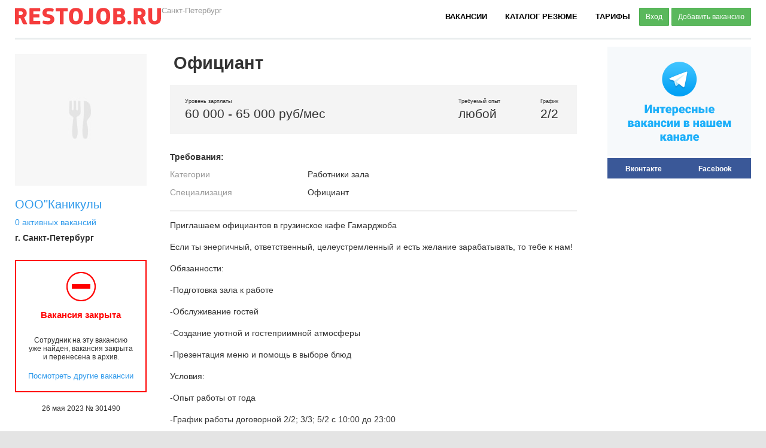

--- FILE ---
content_type: text/html; charset=utf-8
request_url: https://spb.restojob.ru/employer/vacancy/vacancy-view/301490/
body_size: 9870
content:
<!DOCTYPE html>
<html prefix="og: http://ogp.me/ns#">
<head>
    <meta charset="utf-8">
    <meta name="viewport"  content="width=device-width,initial-scale=1">
    <meta name="apple-itunes-app" content="app-id=1458707980, affiliate-data=myAffiliateData, app-argument=https://apps.apple.com/ru/app/restojob/id1458707980">
    <meta http-equiv="X-UA-Compatible" content="IE=9" />
    <meta name="verify-reformal" content="5c9886924588e138cc182907" />
    <meta name='yandex-verification' content='544ab0997aa7a455' />
    <meta name='yandex-verification' content='430626f8213d7bfd' />
    <meta name='yandex-verification' content='40deb2046ccb3d70' />
    <meta name='yandex-verification' content='5fee5c1ccc9dc70e' />
    <meta name='yandex-verification' content='51f3051ddb173167' />
    <meta name="keywords" content="Работа в кафе, работа в ресторане, работа в баре, работа барменов, поиск бармена, поиск официанта, поиск повара, поиск хостес, вакансии работа в кафе, вакансии бармен, вакансии официант, вакансии повар, вакансии администратор кафе, вакансии управляющий кафе, вакансии щеф-повар, вакансии повар, вакансии пекарь, вакансии сомелье, работа сомелье, работа поваром, объявления о работе поваром, найти бармена, найти официанта, найти повара, найти сомелье, найти администратора зала, найти управляющего">
    <meta name="description" content="Приглашаем официантов в грузинское кафе ГамарджобаЕсли ты энергичный, ответственный, целеустремленный и есть желание зарабатывать, то тебе к нам!Обязанности:-Подготовка зала к работе-Обслуживание гостей-Создание уютной и гостеприимной атмосферы-Презентация меню и помощь в выборе блюдУсловия:-Опыт работы от года-График работы договорной 2/2; 3/3; 5/2 с 10:00 до 23:00ЗП от 70000 в месяц (ставкка+%от личной выручки+ личные чвевые)Мы ценим и заботимся о нашей команде и предоставляем 3-х раховое бесплатное питание, чай, кофе. Корпоративные скидки на продукцию ресторана, ежемесячные бонусы лучшим продажникам">
    <script type="text/javascript" src="//vk.ru/js/api/share.js?86" charset="windows-1251"></script>
    <script type="text/javascript" src="//vk.ru/js/api/openapi.js?101"></script>
    <script>window.SESSION_COOKIE_DOMAIN=".restojob.ru";</script>
    

    
<link rel="canonical" href="https://spb.restojob.ru/employer/vacancy/vacancy-view/301490/" />
<link rel="alternate"
      media="only screen and (max-width: 640px)"
      href="https://m.restojob.ru/employer/vacancy/vacancy-view/301490/" />

    <meta property="og:type"        content="vacancy" />
    <meta property="og:url"         content="https://spb.restojob.ru/employer/vacancy/vacancy-view/301490/" />
    <meta property="og:title"       content="Вакансия официант Санкт-Петербург, работа в ООО&quot;Каникулы" />
    <meta property="og:description" content="Приглашаем официантов в грузинское кафе ГамарджобаЕсли ты энергичный, ответственный, целеустремленный и есть желание зарабатывать, то тебе к нам!Обязанности:-Подготовка зала к работе-Обслуживание гостей-Создание уютной и гостеприимной атмосферы-Презентация меню и помощь в выборе блюдУсловия:-Опыт работы от года-График работы договорной 2/2; 3/3; 5/2 с 10:00 до 23:00ЗП от 70000 в месяц (ставкка+%от личной выручки+ личные чвевые)Мы ценим и заботимся о нашей команде и предоставляем 3-х раховое бесплатное питание, чай, кофе. Корпоративные скидки на продукцию ресторана, ежемесячные бонусы лучшим продажникам" />
    <meta property="og:image"       content="https://d.restojob.ru/image/301490" />

    <meta name="twitter:card" content="summary_large_image">
    <meta property="twitter:title" content="Вакансия официант Санкт-Петербург, работа в ООО&quot;Каникулы" />
    <meta name="twitter:image" content="https://d.restojob.ru/image/533/x/2/301490"/>
    <meta name="twitter:description" content="Приглашаем официантов в грузинское кафе ГамарджобаЕсли ты энергичный, ответственный, целеустремленный и есть желание зарабатывать, то тебе к нам!Обязанности:-Подготовка зала к работе-Обслуживание гостей-Создание уютной и гостеприимной атмосферы-Презентация меню и помощь в выборе блюдУсловия:-Опыт работы от года-График работы договорной 2/2; 3/3; 5/2 с 10:00 до 23:00ЗП от 70000 в месяц (ставкка+%от личной выручки+ личные чвевые)Мы ценим и заботимся о нашей команде и предоставляем 3-х раховое бесплатное питание, чай, кофе. Корпоративные скидки на продукцию ресторана, ежемесячные бонусы лучшим продажникам"/>

    <meta name="vk:image" content="https://d.restojob.ru/image/800/x/1/301490/png"/>
    <meta name="vk:title" content="Вакансия официант Санкт-Петербург, работа в ООО&quot;Каникулы"/>
    <meta name="vk:description" content="Приглашаем официантов в грузинское кафе ГамарджобаЕсли ты энергичный, ответственный, целеустремленный и есть желание зарабатывать, то тебе к нам!Обязанности:-Подготовка зала к работе-Обслуживание гостей-Создание уютной и гостеприимной атмосферы-Презентация меню и помощь в выборе блюдУсловия:-Опыт работы от года-График работы договорной 2/2; 3/3; 5/2 с 10:00 до 23:00ЗП от 70000 в месяц (ставкка+%от личной выручки+ личные чвевые)Мы ценим и заботимся о нашей команде и предоставляем 3-х раховое бесплатное питание, чай, кофе. Корпоративные скидки на продукцию ресторана, ежемесячные бонусы лучшим продажникам"/>

    
    

    <title>официант в кафе, работа в ООО&quot;Каникулы</title>
    <!--[if lt IE 9]><script src="/static/js/libs/html5.js"></script><![endif]-->
    <link rel="icon" href="/static/favicon.svg" type="image/x-icon">
    
        <script src="https://api-maps.yandex.ru/2.0/?load=package.full&lang=ru-RU&apikey=f29f6dec-0496-4c58-ba69-decce83bb47c" type="text/javascript"></script>
    

    
    <script type="text/javascript" src="/static/CACHE/js/6911a92129c6.js"></script>

        <script type="text/javascript" charset="utf-8" src="/static/js/swfobject/jquery.swfobject.min.js"></script>
        <script>
            var urls ={
                autocomplete:{
                    cities: "/kladr/ajax/cities/"
                }
            };
            $(function(){
                $('.flash-banner').each(function(i){
                    $(this).flash( $(this).data());
                });
            })
        </script>


    <link rel="stylesheet" href="/static/CACHE/css/f2ab5f6fd25e.css" type="text/css" /><link rel="stylesheet" href="/static/CACHE/css/b1389b01a766.css" type="text/css" media="all" /><link rel="stylesheet" href="/static/CACHE/css/6133f249bc37.css" type="text/css" media="screen" /><link rel="stylesheet" href="/static/CACHE/css/7626508aed18.css" type="text/css" /><link rel="stylesheet" href="/static/CACHE/css/8dce35bceaeb.css" type="text/css" media="print" />
    <!--[if lt IE 9]><link rel="stylesheet" href="/static/css/ie.css" media="all"><![endif]-->
    <!--[if IE 9]><link rel="stylesheet" href="/static/css/ie9.css" type="text/css" /><![endif]-->
    <script src='https://www.google.com/recaptcha/api.js'></script>

    <link rel="apple-touch-icon-precomposed" sizes="180x180" href="/static/apple-touch-icon-180x180.png" />
    <link rel="apple-touch-icon" href="/static/apple-touch-icon.png" />
    <link rel="apple-touch-icon" sizes="57x57" href="/static/apple-touch-icon-57x57.png" />
    <link rel="apple-touch-icon" sizes="72x72" href="/static/apple-touch-icon-72x72.png" />
    <link rel="apple-touch-icon" sizes="76x76" href="/static/apple-touch-icon-76x76.png" />
    <link rel="apple-touch-icon" sizes="114x114" href="/static/apple-touch-icon-114x114.png" />
    <link rel="apple-touch-icon" sizes="120x120" href="/static/apple-touch-icon-120x120.png" />
    <link rel="apple-touch-icon" sizes="144x144" href="/static/apple-touch-icon-144x144.png" />
    <link rel="apple-touch-icon" sizes="152x152" href="/static/apple-touch-icon-152x152.png" />
    <link rel="apple-touch-icon" sizes="180x180" href="/static/apple-touch-icon-180x180.png" />

</head>


<body id="main" class="" >
    <div class="wrapper2">
        
        <div class="wrapper main-cv worker-vacancy">
            
            <nav class="b-nav">
               <a href="/" class="b-nav--logo logo">RJ</a>
               <div class="b-nav__change_city_place change_city_place"><select id="id_change_city_field" name="change_city_field">
<option value=".86">Москва</option>
<option value="spb.109" selected="selected">Санкт-Петербург</option>
<option value="sochi.135">Сочи</option>
<option value="eburg.57">Екатеринбург</option>
<option value="kazan.64">Казань</option>
<option value="omsk.93">Омск</option>
<option value="rostov.106">Ростов-на-Дону</option>
</select></div>
                <ul class="b-nav__menu">
                    <li class="b-nav__menu--item"><a class="b-nav__menu--item-link" href="/worker/search/vacancy/">Вакансии</a></li>
                    <li class="b-nav__menu--item"><a class="b-nav__menu--item-link" href="/employer/search_resume/">Каталог резюме</a></li>

                    <!--li class="b-nav__menu--item"><a class="b-nav__menu--item-link" href="/seminar/">Образование</a></li-->
                    <li class="b-nav__menu--item"><a class="b-nav__menu--item-link" target="_blank" href="https://restojob.ru/prices.pdf">Тарифы</a></li>
                    
                    <li class="b-nav__menu--item b-nav__menu--item-low-margin">
                        <a href="javascript:;" class="btn btn-sm btn-success btn-reg-form">Вход</a>
                        <a href="/add-vacancy/" class="btn btn-sm btn-success">Добавить вакансию</a>
                    </li>
                    
                </ul>
            </nav>
            
            
            
                
                <hr style="border:0px;border-top:3px solid #E9EDEE; padding: 0px; margin: 0px; display:block;">
                
            
            
            
            
            

            
            <div class="">
            

            
            <div class="content-wrap clear" >
                <aside>
                    
    
<div class="banner-placeholder">
    <a href="https://t.me/restojobru_spb" target="_blank"><img src='/media/banner/files1/tteel.svg'></a>
</div>



<!-- VK Widget -->
<div id="social_container">
    <div class="head">
        <label for="vk_groups">Вконтакте</label>
        <label for="fb-root">Facebook</label>
    </div>

    <div class="body">
        <div id="vk_groups" style="padding-bottom:50px;"></div>
        <div id="fb-root">
            <div class="fb-like-box"
                 data-href="https://www.facebook.com/restojob"
                 data-width="240" data-height="370" data-colorscheme="light"
                 data-show-faces="true" data-header="false" data-stream="false"
                 data-show-border="false">
            </div>
        </div>
    </div>
</div>

<script type="text/javascript">
    VK.Widgets.Group("vk_groups", {mode: 0, width: "240", height: "320", color1: 'FFFFFF', color2: '2B587A', color3: '5B7FA6'}, 42319652);

    //FB
    (function(d, s, id) {
      var js, fjs = d.getElementsByTagName(s)[0];
      if (d.getElementById(id)) return;
      js = d.createElement(s); js.id = id;
      js.src = "//connect.facebook.net/ru_RU/sdk.js#xfbml=1&version=v2.0";
      fjs.parentNode.insertBefore(js, fjs);
    }(document, 'script', 'facebook-jssdk'));

    //TABS
    $(function () {
        $('#social_container>.body>div').hide();
        $('#social_container>.head>label').click(function () {
            var $this = $(this);

            $('#social_container>.head>label').removeClass('sel');
            $this.addClass('sel');
            $('#social_container>.body>div').hide();
            $('#' + $this.attr('for')).show();
        });

        $('#social_container>.head>label:first-child').trigger('click');
    });
</script>

    

                </aside>
                <section>
                    
                    


<script type="application/ld+json">
  {
   "@context" : "https://schema.org/",
   "@type" : "JobPosting",
   "title" : "\u041e\u0444\u0438\u0446\u0438\u0430\u043d\u0442",
   "description" : "<div><p>\u041f\u0440\u0438\u0433\u043b\u0430\u0448\u0430\u0435\u043c \u043e\u0444\u0438\u0446\u0438\u0430\u043d\u0442\u043e\u0432 \u0432 \u0433\u0440\u0443\u0437\u0438\u043d\u0441\u043a\u043e\u0435 \u043a\u0430\u0444\u0435 \u0413\u0430\u043c\u0430\u0440\u0434\u0436\u043e\u0431\u0430</p><p>\u0415\u0441\u043b\u0438 \u0442\u044b \u044d\u043d\u0435\u0440\u0433\u0438\u0447\u043d\u044b\u0439, \u043e\u0442\u0432\u0435\u0442\u0441\u0442\u0432\u0435\u043d\u043d\u044b\u0439, \u0446\u0435\u043b\u0435\u0443\u0441\u0442\u0440\u0435\u043c\u043b\u0435\u043d\u043d\u044b\u0439 \u0438 \u0435\u0441\u0442\u044c \u0436\u0435\u043b\u0430\u043d\u0438\u0435 \u0437\u0430\u0440\u0430\u0431\u0430\u0442\u044b\u0432\u0430\u0442\u044c, \u0442\u043e \u0442\u0435\u0431\u0435 \u043a \u043d\u0430\u043c!</p><p>\u041e\u0431\u044f\u0437\u0430\u043d\u043d\u043e\u0441\u0442\u0438:</p><p>-\u041f\u043e\u0434\u0433\u043e\u0442\u043e\u0432\u043a\u0430 \u0437\u0430\u043b\u0430 \u043a \u0440\u0430\u0431\u043e\u0442\u0435</p><p>-\u041e\u0431\u0441\u043b\u0443\u0436\u0438\u0432\u0430\u043d\u0438\u0435 \u0433\u043e\u0441\u0442\u0435\u0439</p><p>-\u0421\u043e\u0437\u0434\u0430\u043d\u0438\u0435 \u0443\u044e\u0442\u043d\u043e\u0439 \u0438 \u0433\u043e\u0441\u0442\u0435\u043f\u0440\u0438\u0438\u043c\u043d\u043e\u0439 \u0430\u0442\u043c\u043e\u0441\u0444\u0435\u0440\u044b</p><p>-\u041f\u0440\u0435\u0437\u0435\u043d\u0442\u0430\u0446\u0438\u044f \u043c\u0435\u043d\u044e \u0438 \u043f\u043e\u043c\u043e\u0449\u044c \u0432 \u0432\u044b\u0431\u043e\u0440\u0435 \u0431\u043b\u044e\u0434</p><p>\u0423\u0441\u043b\u043e\u0432\u0438\u044f:</p><p>-\u041e\u043f\u044b\u0442 \u0440\u0430\u0431\u043e\u0442\u044b \u043e\u0442 \u0433\u043e\u0434\u0430</p><p>-\u0413\u0440\u0430\u0444\u0438\u043a \u0440\u0430\u0431\u043e\u0442\u044b \u0434\u043e\u0433\u043e\u0432\u043e\u0440\u043d\u043e\u0439 2/2; 3/3; 5/2 \u0441 10:00 \u0434\u043e 23:00</p><p>\u0417\u041f \u043e\u0442 70000 \u0432 \u043c\u0435\u0441\u044f\u0446 (\u0441\u0442\u0430\u0432\u043a\u043a\u0430+%\u043e\u0442 \u043b\u0438\u0447\u043d\u043e\u0439 \u0432\u044b\u0440\u0443\u0447\u043a\u0438+ \u043b\u0438\u0447\u043d\u044b\u0435 \u0447\u0432\u0435\u0432\u044b\u0435)</p><p>\u041c\u044b \u0446\u0435\u043d\u0438\u043c \u0438 \u0437\u0430\u0431\u043e\u0442\u0438\u043c\u0441\u044f \u043e \u043d\u0430\u0448\u0435\u0439 \u043a\u043e\u043c\u0430\u043d\u0434\u0435 \u0438 \u043f\u0440\u0435\u0434\u043e\u0441\u0442\u0430\u0432\u043b\u044f\u0435\u043c 3-\u0445 \u0440\u0430\u0445\u043e\u0432\u043e\u0435 \u0431\u0435\u0441\u043f\u043b\u0430\u0442\u043d\u043e\u0435 \u043f\u0438\u0442\u0430\u043d\u0438\u0435, \u0447\u0430\u0439, \u043a\u043e\u0444\u0435. \u041a\u043e\u0440\u043f\u043e\u0440\u0430\u0442\u0438\u0432\u043d\u044b\u0435 \u0441\u043a\u0438\u0434\u043a\u0438 \u043d\u0430 \u043f\u0440\u043e\u0434\u0443\u043a\u0446\u0438\u044e \u0440\u0435\u0441\u0442\u043e\u0440\u0430\u043d\u0430, \u0435\u0436\u0435\u043c\u0435\u0441\u044f\u0447\u043d\u044b\u0435 \u0431\u043e\u043d\u0443\u0441\u044b \u043b\u0443\u0447\u0448\u0438\u043c \u043f\u0440\u043e\u0434\u0430\u0436\u043d\u0438\u043a\u0430\u043c</p></div>",
   "identifier": {
    "@type": "PropertyValue",
    "name": "restojob_vacancy_id",
    "value": "301490"
   },
   "datePosted" : "2023-05-26T16:17:01",
   "validThrough": "2023-07-25T16:17:01",
   "employmentType" : "CONTRACTOR",
   "hiringOrganization" : {
    "@type" : "Organization",
    "name" : "\u041e\u041e\u041e\"\u041a\u0430\u043d\u0438\u043a\u0443\u043b\u044b",
    
    
    "logo" : "/media/cache/40/95/40956e8db0df04868d2fdd8522ec7136.jpg"
    
   },
   "jobLocation": {
   "@type": "Place",
    "address": {
    "@type": "PostalAddress",
    "streetAddress": "\u0418\u043d\u0434\u0443\u0441\u0442\u0440\u0438\u0430\u043b\u044c\u043d\u044b\u0439 \u043f\u0440\u043e\u0441\u043f\u0435\u043a\u0442 24",
    "addressLocality": "\u0421\u0430\u043d\u043a\u0442-\u041f\u0435\u0442\u0435\u0440\u0431\u0443\u0440\u0433",
    "addressRegion": "\u0421\u0430\u043d\u043a\u0442-\u041f\u0435\u0442\u0435\u0440\u0431\u0443\u0440\u0433",
    "addressCountry": "Russia"
    }
   },
   "baseSalary": {
    "@type": "MonetaryAmount",
    "currency": "RUB",
    "value": {
     "@type": "QuantitativeValue",
     "minValue": "60000" ,
     "maxValue": "65000" ,
     "unitText": "MONTH"
    }
   }
  }
  </script>

<div class="content-wrapper clearfix">
    <div class="b-left" style="min-height: 200px;padding-bottom: 120px;">
        <div class="b-vacancy--company">
            
            <a class="b-vacancy--logo" href="/employer/brend/43030/" style="background-image: url(/media/cache/40/95/40956e8db0df04868d2fdd8522ec7136.jpg);"></a>
            
            <div class="b-vacancy--company_title">
                <a href="/employer/brend/43030/">ООО&quot;Каникулы</a>
            </div>
            
            <a href="/employer/brend/43030/" class="b-vacancy--count">
                    0 активных вакансий
            </a>
            
            <b class="b-vacancy--company_city">г. Санкт-Петербург</b>
        </div>

        <div class="b-vacancy--actions" ng-model="action">
        
            <div class="b-vacancy--phone" style="display: block;border-color: red;background-image: url(/static/stop.png)">
                <div class="b-vacancy--phone__contact" style="color: red;">Вакансия закрыта</div>
                <div class="b-vacancy--phone__description">
                            Сотрудник на эту вакансию<br>
                            уже найден, вакансия закрыта и
                            перенесена в архив.
                </div>
                <br>
                <a href="/worker/search/vacancy/" style="font-size: 13px;">Посмотреть другие вакансии</a>
            </div>
        
        </div>
        <div class="b-vacancy--date">26 мая 2023 № 301490</div>
    </div>
    <div class="b-right">
        <h1 class="b-right--vacancy-title">Официант</h1>
        <div class="b-vacancy--info">
            
            <table>
                <td>
                    <span>Уровень зарплаты</span>
                    <h3>60 000 - 65 000 руб/мес </h3>
                </td>
                <td>
                    <span>Требуемый опыт</span>
                    <h3>любой</h3>
                </td>
                <td>
                    <span>График</span>
                    <h3>2/2</h3>
                </td>
            </table>
            
        </div>
        <h4 style="margin-bottom: 6px;">Требования:</h4>
        
        
        <div class="vacancy-delimer-line">
            <table class="vacancy-block--params" cellpadding="0" cellspacing="0">
                <col width="230">
            
            
                <tr>
                    <td style="color: #999999;">Категории</td>
                    <td>Работники зала</td>
                </tr>
            
                <tr>
                    <td style="color: #999999;">Специализация</td>
                    <td>Официант</td>
                </tr>
            
            </table>
        </div>

        <div class="vacancy-delimer-line b-vacancy--description">
            <div><p>Приглашаем официантов в грузинское кафе Гамарджоба</p><p>Если ты энергичный, ответственный, целеустремленный и есть желание зарабатывать, то тебе к нам!</p><p>Обязанности:</p><p>-Подготовка зала к работе</p><p>-Обслуживание гостей</p><p>-Создание уютной и гостеприимной атмосферы</p><p>-Презентация меню и помощь в выборе блюд</p><p>Условия:</p><p>-Опыт работы от года</p><p>-График работы договорной 2/2; 3/3; 5/2 с 10:00 до 23:00</p><p>ЗП от 70000 в месяц (ставкка+%от личной выручки+ личные чвевые)</p><p>Мы ценим и заботимся о нашей команде и предоставляем 3-х раховое бесплатное питание, чай, кофе. Корпоративные скидки на продукцию ресторана, ежемесячные бонусы лучшим продажникам</p></div>
        </div>

        
        <h4 style="">Адрес:</h4>
        <div class="b-vacancy--addresses">
        <ul class="vacancy-addresses-list">

    
    <li class="first">
        <span class="address">Санкт-Петербург, Индустриальный проспект 24</span>
    </li>
    

</ul>

        <script>addresses_list_active()</script>
        </div>
        <div class="addresses-map"></div>
        <script>
            $(".addresses-map").yandexMapSimple2({
                addresses: [
                    
                        [59.946175,30.473981]
                    
                ]
            });
        </script>

    </div>
    <div class="b-left" style="position: absolute;bottom:0px;margin: 20px;width: 180px;">
        
        <div style="width: 180px;">
    <p style="margin-bottom:10px;padding-bottom:0px;">Расскажите о вакансии в социальных сетях</p>
    <style>.b-share-counter {display:none !important;}</style>
    <script type="text/javascript" src="//yandex.st/share/share.js" charset="utf-8" defer></script>
    <div class="ya_share" id="ya_share" data-yashareL10n="ru" data-yashareQuickServices="yaru,vkontakte,facebook,twitter,odnoklassniki,moimir,gplus" data-yashareTheme="counter"></div>
    <script type="text/javascript">
    $(function(){
        // создаем блок
        var YaShareInstanсe = new Ya.share({
            element: 'ya_share',
            description: $('.description').text(),
            theme: "counter",
            elementStyle:{
                type: "icon",
                quickServices: "yaru,vkontakte,facebook,twitter,odnoklassniki,moimir,gplus".split(",")
            }

        });
    });
    </script>
    

</div> 

    </div>
</div>



                </section>
            </div>
            
        </div>
        


<style>
    .b-footer {margin-top: 30px;}
</style>

        
        <div class="b-footer  clear">
            <div class="b-footer__wrapper clear">
                <div class="b-footer__col0">
                    <a href="/" class="b-footer__logo">RESTOJOB.RU</a>
                    <p  class="b-footer__text">ООО "Рестоджоб"<br>
                        г. Санкт-Петербург<br>
                        <a href="/go-to-mobile/?url=https%3A%2F%2Fm.restojob.ru%2Femployer%2Fvacancy%2Fvacancy-view%2F301490%2F">Мобильная версия</a>
                    </p>
                </div>
                <div class="b-footer-menu">
                    <div class="b-footer__col1">
                        <ul class="b-footer-menu">
                            <li class="b-footer-menu__item_title">Работодателям</li>
                            <li class="b-footer-menu__item"><a href="/employer/search_resume/">Каталог резюме</a></li>
                            <li class="b-footer-menu__item"><a href="/employer/search_resume/?sort_field=date&q=&title=&sort_direction=&type=1&category=1&salary_from=&salary_to=&programm=&age_from=&age_to=&show_resume=0">Найти повара</a></li>
                            <li class="b-footer-menu__item"><a href="/employer/search_resume/?sort_field=date&q=&title=&sort_direction=&type=1&category=2&specializations=19&salary_from=&salary_to=&programm=&age_from=&age_to=&show_resume=0">Найти официанта</a></li>
                            <li class="b-footer-menu__item"><a href="/employer/search_resume/?sort_field=date&q=&title=&sort_direction=&type=1&category=2&specializations=21&salary_from=&salary_to=&programm=&age_from=&age_to=&show_resume=0">Найти бармена</a></li>
                            <li class="b-footer-menu__item"><a href="/prices.pdf" target="_blank">Тарифы на размещение вакансий</a></li>
                        </ul>
                    </div>
                    <div class="b-footer__col2">
                        <ul class="b-footer-menu">
                            <li class="b-footer-menu__item_title">Соискателям</li>
                            <li class="b-footer-menu__item"><a href="/vacancy/">Каталог вакансий</a></li>
                            <li class="b-footer-menu__item"><a href="/worker/search/vacancy/?type=1&category=1">Работа поваром</a></li>
                            <li class="b-footer-menu__item"><a href="/worker/search/vacancy/?sort_field=update_date&type=1&category=2&specializations=19&money_start=&experience=0&banket=0&education=0&show_vacancy=0&sort_direction=">Работа официантом</a></li>
                            <li class="b-footer-menu__item"><a href="/worker/search/vacancy/?sort_field=update_date&type=1&category=2&specializations=20&specializations=21&money_start=&experience=0&education=0&flairing=0&show_vacancy=0&sort_direction=">Работа барменом</a></li>
                        </ul>
                    </div>
                    <div class="b-footer__col3">
                        <ul class="b-footer-menu">
                            <li class="b-footer-menu__item_title">RESTOJOB.ru</li>
                            <li class="b-footer-menu__item"><a href="/pages/about_restojob/">Что такое Restojob ?</a></li>
                            <li class="b-footer-menu__item"><a href="/pages/partners/">Партнеры</a></li>
                            <li class="b-footer-menu__item"><a href="/pages/site-map/">Карта сайта</a></li>
                            <li class="b-footer-menu__item"><a href="/pages/reklama/">Реклама на сайте</a></li>
                            <li class="b-footer-menu__item"><a href="/pages/contacts/">Контактная информация</a></li>

                        </ul>
                    </div>
                    <div class="b-footer__col4">
                        <div class="b-footer__socials clear">
                            <a  class="b-footer__social b-footer__vk" target="_blank" href="//vk.ru/restojob"></a>
                            <a  class="b-footer__social b-footer__fb" target="_blank" href="//www.facebook.com/restojob"></a>
                            <a  class="b-footer__social b-footer__in" target="_blank" href="//instagram.com/restojob_ru"></a>
                            <a  class="b-footer__social b-footer__tw" target="_blank" href="//twitter.com/restojob_ru"></a>
                        </div>
                    </div>
                </div>
            </div>
        </div>
        

        
<div class="choose-another-city-popup clear" style="display: none;width: 640px;">
    <br><br>
    <img src="/static/img/kladr/choose_another.png">
    
    
    <p style="text-align: center;margin: 40px 0px;line-height: 1.5;">
        RESTOJOB.RU в данный момент доступен для  городов. Новые города будут
        добавляться по мере набора достаточного количества регистраций. Если вашего города
        нет в списке, тогда пройдите регистрацию и мы оповестим  вас, когда сайт начнёт
        работать для вашего города. Регистрация занимает 2 минуты.
    </p>
    <div style="text-align: center;font-size: 18px;margin:40px 0px;">
        <a class="create-resume" href="#" style="margin-right:50px;">Регистрация соискателя</a>
        <a href="/registration/employer/">Регистрация работодателя</a>
    </div>
    
    
</div>
        <div class="b-login-overlay" style="display: none;">
            <div class="b-login-box">
                <div class="b-login__white_logo"></div>
                <div class="b-login-form-box">
                    
<script type="text/javascript" src="/static/js/libs/jquery.validate.plugin/jquery.validate.js"></script>

<form class="auth-form-mini-employer auth-form" action="/auth/enter/" method="POST" style="display: block;">
    <input type="submit" style="display:none;">
    <div class="b-login-title">Вход в личный кабинет</div>
    <input type='hidden' name='csrfmiddlewaretoken' value='zLn3wCnui8WXPnibEu3zIsufXZMgTgXw' />
    <label class="error msg-error" style="display: none;">Комбинация логин/пароль введена не верно</label>
    <div class="b-login__input"><input id="id_username" maxlength="254" name="username" placeholder=" Электронная почта" type="text" /></div>
    <div class="b-login__input b-login__password"><input id="id_password" name="password" placeholder=" Пароль" type="password" /></div>

    <!--a href="/registration/password-recovery/" style="margin-left:">Восстановление пароля</a-->
    <input type="submit" class="btn btn-success btn-block b-login-submit" value="ВОЙТИ">
    <br>
    <div style="text-align: center"><a class="password-recovery" style="cursor: pointer;">Забыли пароль?</a></div>
    <hr class="b-input-hr">
    <p>Вход через соц сети только для соискателя</p>
    <ul class="b-login-social-list clear" style='display: flex;justify-content: space-between;'>
        <li class="b-login-social-list__item"><a href="/login/facebook/"         class="facebook">FB</a></li>
        <li class="b-login-social-list__item"><a href="/login/vkontakte-oauth2/" class="vk">ВК</a></li>
        <li class="b-login-social-list__item"><a href="/login/google-oauth2/"           class="google">G+</a></li>
        <li class="b-login-social-list__item"><a href="/login/yandex-oauth2/"           class="yandex">Я</a></li>
        <!--li class="b-login-social-list__item"><a href="/login/mailru-oauth2/"    class="mail">@</a></li-->
    </ul>
</form>




<form class="auth-form-mini-employer reg-form" action="/registration/worker/" method="POST" style="display: none;">
    <input type="submit" style="display:none;">
    <input type='hidden' name='csrfmiddlewaretoken' value='zLn3wCnui8WXPnibEu3zIsufXZMgTgXw' />
    <div class="b-login-title">Регистрация соискателя</div>
    <div class="b-login__input"><input class="required" id="id_first_name" maxlength="255" name="first_name" placeholder=" Имя" type="text" /></div>
    <div class="b-login__input"><input class="required" id="id_surname" maxlength="255" name="surname" placeholder=" Фамилия" type="text" /></div>
    <label class="error msg-error" style="display: none;"></label>
    <div class="b-login__input"><input class="required email" id="id_email" maxlength="255" name="email" placeholder=" Email" type="text" /></div>
    <div class="b-login__input"><input class="required city" id="id_city_name" name="city_name" placeholder=" Город" type="text" /></div>

    <button type="submit" class="btn btn-success btn-block b-login-submit"  disabled="disabled">ЗАРЕГИСТРИРОВАТЬСЯ</button>
    <hr class="b-input-hr">
    <p>Вход через соц сети только для соискателя</p>
    <ul class="b-login-social-list clear">
        <li class="b-login-social-list__item"><a href="/login/facebook/"         class="facebook">FB</a></li>
        <li class="b-login-social-list__item"><a href="/login/vkontakte-oauth2/" class="vk">ВК</a></li>
        <li class="b-login-social-list__item"><a href="/login/google/"           class="google">G+</a></li>
        <li class="b-login-social-list__item"><a href="/login/yandex/"           class="yandex">Я</a></li>
        <li class="b-login-social-list__item"><a href="/login/mailru-oauth2/"    class="mail">@</a></li>
    </ul>
</form>

<form class="auth-form-mini-employer recovery-form" action="/registration/password-recovery/" method="POST" style="display: none;">
    <input type="submit" style="display:none;">
    <input type='hidden' name='csrfmiddlewaretoken' value='zLn3wCnui8WXPnibEu3zIsufXZMgTgXw' />
    <div class="b-login-title">Восстановление пароля</div>
    <p> Введите адрес электронной почты, который вы указывали при регистрации.</p>
    <div class="b-login__input"><input type="text" name="email"></div>
    <button type="submit" class="btn btn-success btn-block b-login-submit">ВОССТАНОВИТЬ</button>
</form>

<div class="auth-form-mini-employer success-form" style="display: none;">
    <div class="b-login-title">Проверьте свой почтовый ящик</div>
    <p>
        На ваш адрес электронной почты отправлено письмо с новым
        паролем. Если вы не видите письма, обязательно проверьте,
        не попало ли оно в «СПАМ»
    </p>
    <button type="submit" class="btn btn-success btn-block b-login-submit b-ok" onclick="$('.b-login-overlay').click(); return false;">OK</button>
</div>

                </div>
                <a href="/registration/employer/" class="b-login--link reg-employer" href="">Зарегистрировать заведение</a>
                <a class="b-login--link reg-worker" href="">Разместить резюме</a>

            </div>
        </div>
    </div>
    
    
    
</body>

<!-- fb -->

<!-- facebook -->







<!-- end facebook --><!-- end -->



<script type="text/javascript"><!--
$(function(){$('.vk_share_button').each(function(){$(this).replaceWith(VK.Share.button({url: "https://restojob.ru"},{type: "round_nocount", text: "Рассказать друзьям"}))})})
--></script>


<!--LiveInternet counter--><script type="text/javascript"><!--
document.write("<a style='display:none;' href='http://www.liveinternet.ru/click' "+
"target=_blank><img src='//counter.yadro.ru/hit?t44.6;r"+
escape(document.referrer)+((typeof(screen)=="undefined")?"":
";s"+screen.width+"*"+screen.height+"*"+(screen.colorDepth?
screen.colorDepth:screen.pixelDepth))+";u"+escape(document.URL)+
";"+Math.random()+
"' alt='' title='LiveInternet' "+
"border='0' width='31' height='31'><\/a>")
//--></script><!--/LiveInternet-->
<div style="height:0px;width:0px;position:absolute;overflow:hidden;">
    <!-- Yandex.Metrika counter -->
    <script type="text/javascript">
    (function (d, w, c) {
        (w[c] = w[c] || []).push(function() {
            try {
                w.yaCounter22391374 = new Ya.Metrika({id:22391374,
                        webvisor:true,
                        clickmap:true,
                        trackLinks:true,
                        accurateTrackBounce:true});
            } catch(e) { }
        });
    
        var n = d.getElementsByTagName("script")[0],
            s = d.createElement("script"),
            f = function () { n.parentNode.insertBefore(s, n); };
        s.type = "text/javascript";
        s.async = true;
        s.src = (d.location.protocol == "https:" ? "https:" : "http:") + "//mc.yandex.ru/metrika/watch.js";
    
        if (w.opera == "[object Opera]") {
            d.addEventListener("DOMContentLoaded", f, false);
        } else { f(); }
    })(document, window, "yandex_metrika_callbacks");
    </script>
    <noscript><div><img src="//mc.yandex.ru/watch/22391374" style="position:absolute; left:-9999px;" alt="" /></div></noscript>
    <!-- /Yandex.Metrika counter -->
</div>


<script type="text/javascript">
  var _gaq = _gaq || [];
  _gaq.push(['_setAccount', 'UA-46574954-1']);
  _gaq.push(['_trackPageview']);

  (function() {
    var ga = document.createElement('script'); ga.type = 'text/javascript'; ga.async = true;
    ga.src = ('https:' == document.location.protocol ? 'https://ssl' : 'http://www') + '.google-analytics.com/ga.js';
    var s = document.getElementsByTagName('script')[0]; s.parentNode.insertBefore(ga, s);
  })();
</script>

<script src="https://www.gstatic.com/firebasejs/5.7.0/firebase-app.js"></script>
<script src="https://www.gstatic.com/firebasejs/5.7.0/firebase-messaging.js"></script>
<script>
  var config = {
    apiKey: "AIzaSyBrKjtV_ivpmpmhOiKq7XQ5KMh1S94SpCc",
    authDomain: "fleet-standard-791.firebaseapp.com",
    databaseURL: "https://fleet-standard-791.firebaseio.com",
    projectId: "fleet-standard-791",
    storageBucket: "fleet-standard-791.appspot.com",
    messagingSenderId: "585720170366"
  };
  firebase.initializeApp(config);
</script>
<script type="text/javascript" src="/static/firebase_subscribe.js?asd"></script>

</html>


--- FILE ---
content_type: image/svg+xml
request_url: https://spb.restojob.ru/media/banner/files1/tteel.svg
body_size: 51875
content:
<svg width="240" height="183" viewBox="0 0 240 183" fill="none" xmlns="http://www.w3.org/2000/svg" xmlns:xlink="http://www.w3.org/1999/xlink">
<rect width="240" height="183" fill="#F6F9FB"/>
<path d="M66.0078 105.756L71.1152 96.7812H74.543V111H71.1152V102.035L66.0078 111H62.5801V96.7812H66.0078V105.756ZM83.791 104.555V107.084H78.5176V104.555H83.791ZM79.7188 100.434V111H76.4277V100.434H79.7188ZM85.9004 100.434V111H82.5996V100.434H85.9004ZM93.6348 100.434V111H90.334V100.434H93.6348ZM96.9746 100.434V102.953H87.0527V100.434H96.9746ZM102.697 111.195C101.838 111.195 101.07 111.062 100.393 110.795C99.7155 110.521 99.1426 110.147 98.6738 109.672C98.2116 109.197 97.8568 108.65 97.6094 108.031C97.3685 107.413 97.248 106.758 97.248 106.068V105.697C97.248 104.923 97.3555 104.206 97.5703 103.549C97.7852 102.885 98.1042 102.305 98.5273 101.811C98.9505 101.316 99.4811 100.932 100.119 100.658C100.757 100.378 101.499 100.238 102.346 100.238C103.094 100.238 103.765 100.359 104.357 100.6C104.95 100.84 105.451 101.186 105.861 101.635C106.278 102.084 106.594 102.628 106.809 103.266C107.03 103.904 107.141 104.62 107.141 105.414V106.752H98.5078V104.691H103.928V104.438C103.934 104.086 103.872 103.786 103.742 103.539C103.618 103.292 103.436 103.103 103.195 102.973C102.954 102.842 102.661 102.777 102.316 102.777C101.958 102.777 101.662 102.855 101.428 103.012C101.2 103.168 101.021 103.383 100.891 103.656C100.767 103.923 100.679 104.232 100.627 104.584C100.575 104.936 100.549 105.307 100.549 105.697V106.068C100.549 106.459 100.601 106.814 100.705 107.133C100.816 107.452 100.972 107.725 101.174 107.953C101.382 108.174 101.63 108.347 101.916 108.471C102.209 108.594 102.541 108.656 102.912 108.656C103.361 108.656 103.804 108.572 104.24 108.402C104.676 108.233 105.051 107.953 105.363 107.562L106.857 109.34C106.643 109.646 106.337 109.942 105.939 110.229C105.549 110.515 105.08 110.749 104.533 110.932C103.986 111.107 103.374 111.195 102.697 111.195ZM111.799 102.465V115.062H108.508V100.434H111.574L111.799 102.465ZM118.283 105.59V105.795C118.283 106.563 118.195 107.276 118.02 107.934C117.844 108.591 117.583 109.164 117.238 109.652C116.893 110.141 116.464 110.521 115.949 110.795C115.441 111.062 114.852 111.195 114.182 111.195C113.55 111.195 113.007 111.055 112.551 110.775C112.095 110.495 111.714 110.108 111.408 109.613C111.102 109.118 110.855 108.552 110.666 107.914C110.477 107.276 110.327 106.602 110.217 105.893V105.629C110.327 104.867 110.477 104.161 110.666 103.51C110.855 102.852 111.102 102.279 111.408 101.791C111.714 101.303 112.092 100.922 112.541 100.648C112.997 100.375 113.54 100.238 114.172 100.238C114.842 100.238 115.432 100.365 115.939 100.619C116.454 100.873 116.883 101.238 117.229 101.713C117.58 102.182 117.844 102.745 118.02 103.402C118.195 104.06 118.283 104.789 118.283 105.59ZM114.992 105.795V105.59C114.992 105.18 114.963 104.805 114.904 104.467C114.846 104.122 114.751 103.822 114.621 103.568C114.497 103.314 114.331 103.119 114.123 102.982C113.915 102.846 113.658 102.777 113.352 102.777C113 102.777 112.704 102.833 112.463 102.943C112.229 103.048 112.04 103.21 111.896 103.432C111.76 103.646 111.662 103.917 111.604 104.242C111.551 104.561 111.529 104.936 111.535 105.365V106.166C111.522 106.661 111.571 107.097 111.682 107.475C111.792 107.846 111.984 108.135 112.258 108.344C112.531 108.552 112.902 108.656 113.371 108.656C113.684 108.656 113.944 108.585 114.152 108.441C114.361 108.292 114.527 108.087 114.65 107.826C114.774 107.559 114.862 107.253 114.914 106.908C114.966 106.563 114.992 106.192 114.992 105.795ZM124.865 111.195C124.006 111.195 123.238 111.062 122.561 110.795C121.883 110.521 121.311 110.147 120.842 109.672C120.38 109.197 120.025 108.65 119.777 108.031C119.536 107.413 119.416 106.758 119.416 106.068V105.697C119.416 104.923 119.523 104.206 119.738 103.549C119.953 102.885 120.272 102.305 120.695 101.811C121.118 101.316 121.649 100.932 122.287 100.658C122.925 100.378 123.667 100.238 124.514 100.238C125.262 100.238 125.933 100.359 126.525 100.6C127.118 100.84 127.619 101.186 128.029 101.635C128.446 102.084 128.762 102.628 128.977 103.266C129.198 103.904 129.309 104.62 129.309 105.414V106.752H120.676V104.691H126.096V104.438C126.102 104.086 126.04 103.786 125.91 103.539C125.786 103.292 125.604 103.103 125.363 102.973C125.122 102.842 124.829 102.777 124.484 102.777C124.126 102.777 123.83 102.855 123.596 103.012C123.368 103.168 123.189 103.383 123.059 103.656C122.935 103.923 122.847 104.232 122.795 104.584C122.743 104.936 122.717 105.307 122.717 105.697V106.068C122.717 106.459 122.769 106.814 122.873 107.133C122.984 107.452 123.14 107.725 123.342 107.953C123.55 108.174 123.798 108.347 124.084 108.471C124.377 108.594 124.709 108.656 125.08 108.656C125.529 108.656 125.972 108.572 126.408 108.402C126.844 108.233 127.219 107.953 127.531 107.562L129.025 109.34C128.811 109.646 128.505 109.942 128.107 110.229C127.717 110.515 127.248 110.749 126.701 110.932C126.154 111.107 125.542 111.195 124.865 111.195ZM135.109 108.656C135.415 108.656 135.676 108.601 135.891 108.49C136.112 108.373 136.278 108.21 136.389 108.002C136.506 107.787 136.561 107.53 136.555 107.23H139.65C139.657 108.025 139.462 108.721 139.064 109.32C138.674 109.913 138.14 110.375 137.463 110.707C136.792 111.033 136.034 111.195 135.188 111.195C134.361 111.195 133.638 111.062 133.02 110.795C132.401 110.521 131.883 110.144 131.467 109.662C131.057 109.174 130.747 108.604 130.539 107.953C130.337 107.302 130.236 106.596 130.236 105.834V105.609C130.236 104.848 130.337 104.141 130.539 103.49C130.747 102.833 131.057 102.263 131.467 101.781C131.883 101.293 132.398 100.915 133.01 100.648C133.628 100.375 134.348 100.238 135.168 100.238C136.047 100.238 136.822 100.404 137.492 100.736C138.169 101.068 138.7 101.55 139.084 102.182C139.468 102.813 139.657 103.578 139.65 104.477H136.555C136.561 104.158 136.512 103.871 136.408 103.617C136.304 103.363 136.141 103.161 135.92 103.012C135.705 102.855 135.428 102.777 135.09 102.777C134.751 102.777 134.478 102.852 134.27 103.002C134.061 103.152 133.902 103.36 133.791 103.627C133.687 103.887 133.615 104.187 133.576 104.525C133.544 104.864 133.527 105.225 133.527 105.609V105.834C133.527 106.225 133.544 106.592 133.576 106.938C133.615 107.276 133.69 107.576 133.801 107.836C133.911 108.09 134.071 108.292 134.279 108.441C134.488 108.585 134.764 108.656 135.109 108.656ZM148.361 104.555V107.084H143.088V104.555H148.361ZM144.289 100.434V111H140.998V100.434H144.289ZM150.471 100.434V111H147.17V100.434H150.471ZM154.484 103.334H157.492C158.508 103.334 159.377 103.497 160.1 103.822C160.829 104.141 161.389 104.594 161.779 105.18C162.17 105.759 162.365 106.436 162.365 107.211C162.365 107.764 162.255 108.275 162.033 108.744C161.812 109.206 161.49 109.607 161.066 109.945C160.65 110.277 160.139 110.538 159.533 110.727C158.934 110.909 158.254 111 157.492 111H152.512V100.434H155.812V108.48H157.492C157.87 108.48 158.173 108.422 158.4 108.305C158.635 108.188 158.807 108.031 158.918 107.836C159.029 107.641 159.084 107.426 159.084 107.191C159.084 106.931 159.029 106.703 158.918 106.508C158.807 106.306 158.635 106.15 158.4 106.039C158.173 105.922 157.87 105.863 157.492 105.863H154.484V103.334ZM167.238 100.434V111H163.938V100.434H167.238ZM174.455 111.195C173.596 111.195 172.827 111.062 172.15 110.795C171.473 110.521 170.9 110.147 170.432 109.672C169.969 109.197 169.615 108.65 169.367 108.031C169.126 107.413 169.006 106.758 169.006 106.068V105.697C169.006 104.923 169.113 104.206 169.328 103.549C169.543 102.885 169.862 102.305 170.285 101.811C170.708 101.316 171.239 100.932 171.877 100.658C172.515 100.378 173.257 100.238 174.104 100.238C174.852 100.238 175.523 100.359 176.115 100.6C176.708 100.84 177.209 101.186 177.619 101.635C178.036 102.084 178.352 102.628 178.566 103.266C178.788 103.904 178.898 104.62 178.898 105.414V106.752H170.266V104.691H175.686V104.438C175.692 104.086 175.63 103.786 175.5 103.539C175.376 103.292 175.194 103.103 174.953 102.973C174.712 102.842 174.419 102.777 174.074 102.777C173.716 102.777 173.42 102.855 173.186 103.012C172.958 103.168 172.779 103.383 172.648 103.656C172.525 103.923 172.437 104.232 172.385 104.584C172.333 104.936 172.307 105.307 172.307 105.697V106.068C172.307 106.459 172.359 106.814 172.463 107.133C172.574 107.452 172.73 107.725 172.932 107.953C173.14 108.174 173.387 108.347 173.674 108.471C173.967 108.594 174.299 108.656 174.67 108.656C175.119 108.656 175.562 108.572 175.998 108.402C176.434 108.233 176.809 107.953 177.121 107.562L178.615 109.34C178.4 109.646 178.094 109.942 177.697 110.229C177.307 110.515 176.838 110.749 176.291 110.932C175.744 111.107 175.132 111.195 174.455 111.195ZM39.8359 129.693H36.5938L36.5742 127.662H39.2695C39.5365 127.662 39.748 127.633 39.9043 127.574C40.0671 127.516 40.181 127.428 40.2461 127.311C40.3177 127.187 40.3535 127.04 40.3535 126.871C40.3535 126.702 40.3275 126.559 40.2754 126.441C40.2298 126.324 40.1549 126.23 40.0508 126.158C39.9531 126.087 39.8294 126.035 39.6797 126.002C39.5299 125.969 39.3542 125.953 39.1523 125.953H37.9121V134H34.6211V123.434H39.1523C39.849 123.434 40.474 123.495 41.0273 123.619C41.5807 123.736 42.0495 123.919 42.4336 124.166C42.8242 124.407 43.1237 124.713 43.332 125.084C43.5404 125.455 43.6445 125.891 43.6445 126.393C43.6445 126.718 43.5664 127.024 43.4102 127.311C43.2539 127.597 43.0228 127.851 42.7168 128.072C42.4173 128.294 42.0462 128.476 41.6035 128.619C41.1608 128.756 40.653 128.84 40.0801 128.873L39.8359 129.693ZM39.8359 134H35.8809L36.8867 131.48H39.8359C40.1094 131.48 40.3307 131.448 40.5 131.383C40.6693 131.318 40.793 131.22 40.8711 131.09C40.9492 130.96 40.9883 130.8 40.9883 130.611C40.9883 130.429 40.9557 130.27 40.8906 130.133C40.8255 129.996 40.7083 129.889 40.5391 129.811C40.3763 129.732 40.1419 129.693 39.8359 129.693H37.2578L37.2773 127.662H40.0605L40.7637 128.492C41.584 128.538 42.2513 128.678 42.7656 128.912C43.2865 129.146 43.6673 129.443 43.9082 129.801C44.1556 130.159 44.2793 130.553 44.2793 130.982C44.2793 131.484 44.1816 131.923 43.9863 132.301C43.7975 132.678 43.5143 132.994 43.1367 133.248C42.7591 133.495 42.2936 133.684 41.7402 133.814C41.1934 133.938 40.5586 134 39.8359 134ZM51.1152 131.344V126.988C51.1152 126.689 51.0729 126.432 50.9883 126.217C50.9036 126.002 50.7702 125.836 50.5879 125.719C50.4056 125.595 50.1615 125.533 49.8555 125.533C49.6081 125.533 49.3965 125.576 49.2207 125.66C49.0449 125.745 48.9115 125.872 48.8203 126.041C48.7292 126.21 48.6836 126.425 48.6836 126.686H45.3926C45.3926 126.197 45.5 125.745 45.7148 125.328C45.9362 124.905 46.2487 124.537 46.6523 124.225C47.0625 123.912 47.5508 123.671 48.1172 123.502C48.6901 123.326 49.3281 123.238 50.0312 123.238C50.8711 123.238 51.6198 123.378 52.2773 123.658C52.9414 123.938 53.4655 124.358 53.8496 124.918C54.2337 125.471 54.4258 126.168 54.4258 127.008V131.334C54.4258 132.024 54.4648 132.548 54.543 132.906C54.6211 133.258 54.7318 133.567 54.875 133.834V134H51.5742C51.418 133.674 51.3008 133.277 51.2227 132.809C51.151 132.333 51.1152 131.845 51.1152 131.344ZM51.5156 127.545L51.5352 129.303H50.0801C49.7741 129.303 49.5137 129.345 49.2988 129.43C49.0905 129.514 48.9212 129.632 48.791 129.781C48.6673 129.924 48.5762 130.087 48.5176 130.27C48.4655 130.452 48.4395 130.644 48.4395 130.846C48.4395 131.041 48.485 131.217 48.5762 131.373C48.6738 131.523 48.804 131.64 48.9668 131.725C49.1296 131.809 49.3118 131.852 49.5137 131.852C49.8783 131.852 50.1875 131.783 50.4414 131.646C50.7018 131.503 50.9004 131.331 51.0371 131.129C51.1738 130.927 51.2422 130.738 51.2422 130.562L51.9648 131.91C51.8346 132.171 51.6849 132.434 51.5156 132.701C51.3529 132.968 51.1478 133.215 50.9004 133.443C50.6595 133.665 50.3633 133.847 50.0117 133.99C49.6602 134.127 49.2337 134.195 48.7324 134.195C48.0814 134.195 47.4824 134.062 46.9355 133.795C46.3952 133.528 45.9622 133.157 45.6367 132.682C45.3112 132.2 45.1484 131.646 45.1484 131.021C45.1484 130.475 45.2461 129.986 45.4414 129.557C45.6432 129.127 45.946 128.762 46.3496 128.463C46.7533 128.163 47.2676 127.936 47.8926 127.779C48.5176 127.623 49.2533 127.545 50.0996 127.545H51.5156ZM59.7676 123.434V134H56.4766V123.434H59.7676ZM66.6133 123.434L62.2773 130.309H59.3281L58.957 127.232H60.7246L62.3945 123.434H66.6133ZM62.4629 134L60.4805 129.693L63.5371 128.316L66.9258 134H62.4629ZM73.2051 131.344V126.988C73.2051 126.689 73.1628 126.432 73.0781 126.217C72.9935 126.002 72.86 125.836 72.6777 125.719C72.4954 125.595 72.2513 125.533 71.9453 125.533C71.6979 125.533 71.4863 125.576 71.3105 125.66C71.1348 125.745 71.0013 125.872 70.9102 126.041C70.819 126.21 70.7734 126.425 70.7734 126.686H67.4824C67.4824 126.197 67.5898 125.745 67.8047 125.328C68.026 124.905 68.3385 124.537 68.7422 124.225C69.1523 123.912 69.6406 123.671 70.207 123.502C70.7799 123.326 71.418 123.238 72.1211 123.238C72.9609 123.238 73.7096 123.378 74.3672 123.658C75.0312 123.938 75.5553 124.358 75.9395 124.918C76.3236 125.471 76.5156 126.168 76.5156 127.008V131.334C76.5156 132.024 76.5547 132.548 76.6328 132.906C76.7109 133.258 76.8216 133.567 76.9648 133.834V134H73.6641C73.5078 133.674 73.3906 133.277 73.3125 132.809C73.2409 132.333 73.2051 131.845 73.2051 131.344ZM73.6055 127.545L73.625 129.303H72.1699C71.8639 129.303 71.6035 129.345 71.3887 129.43C71.1803 129.514 71.0111 129.632 70.8809 129.781C70.7572 129.924 70.666 130.087 70.6074 130.27C70.5553 130.452 70.5293 130.644 70.5293 130.846C70.5293 131.041 70.5749 131.217 70.666 131.373C70.7637 131.523 70.8939 131.64 71.0566 131.725C71.2194 131.809 71.4017 131.852 71.6035 131.852C71.9681 131.852 72.2773 131.783 72.5312 131.646C72.7917 131.503 72.9902 131.331 73.127 131.129C73.2637 130.927 73.332 130.738 73.332 130.562L74.0547 131.91C73.9245 132.171 73.7747 132.434 73.6055 132.701C73.4427 132.968 73.2376 133.215 72.9902 133.443C72.7493 133.665 72.4531 133.847 72.1016 133.99C71.75 134.127 71.3236 134.195 70.8223 134.195C70.1712 134.195 69.5723 134.062 69.0254 133.795C68.485 133.528 68.0521 133.157 67.7266 132.682C67.401 132.2 67.2383 131.646 67.2383 131.021C67.2383 130.475 67.3359 129.986 67.5312 129.557C67.7331 129.127 68.0358 128.762 68.4395 128.463C68.8431 128.163 69.3574 127.936 69.9824 127.779C70.6074 127.623 71.3431 127.545 72.1895 127.545H73.6055ZM85.6465 127.555V130.084H80.373V127.555H85.6465ZM81.5742 123.434V134H78.2832V123.434H81.5742ZM87.7559 123.434V134H84.4551V123.434H87.7559ZM94.0352 131.656C94.3411 131.656 94.6016 131.601 94.8164 131.49C95.0378 131.373 95.2038 131.21 95.3145 131.002C95.4316 130.787 95.487 130.53 95.4805 130.23H98.5762C98.5827 131.025 98.3874 131.721 97.9902 132.32C97.5996 132.913 97.0658 133.375 96.3887 133.707C95.7181 134.033 94.9596 134.195 94.1133 134.195C93.2865 134.195 92.5638 134.062 91.9453 133.795C91.3268 133.521 90.8092 133.144 90.3926 132.662C89.9824 132.174 89.6732 131.604 89.4648 130.953C89.263 130.302 89.1621 129.596 89.1621 128.834V128.609C89.1621 127.848 89.263 127.141 89.4648 126.49C89.6732 125.833 89.9824 125.263 90.3926 124.781C90.8092 124.293 91.3236 123.915 91.9355 123.648C92.554 123.375 93.2734 123.238 94.0938 123.238C94.9727 123.238 95.7474 123.404 96.418 123.736C97.0951 124.068 97.6257 124.55 98.0098 125.182C98.3939 125.813 98.5827 126.578 98.5762 127.477H95.4805C95.487 127.158 95.4382 126.871 95.334 126.617C95.2298 126.363 95.0671 126.161 94.8457 126.012C94.6309 125.855 94.3542 125.777 94.0156 125.777C93.6771 125.777 93.4036 125.852 93.1953 126.002C92.987 126.152 92.8275 126.36 92.7168 126.627C92.6126 126.887 92.541 127.187 92.502 127.525C92.4694 127.864 92.4531 128.225 92.4531 128.609V128.834C92.4531 129.225 92.4694 129.592 92.502 129.938C92.541 130.276 92.6159 130.576 92.7266 130.836C92.8372 131.09 92.9967 131.292 93.2051 131.441C93.4134 131.585 93.6901 131.656 94.0352 131.656ZM103.225 129.566L106.135 123.434H109.426V134H106.135V127.848L103.225 134H99.9238V123.434H103.225V129.566ZM114.455 129.566L117.365 123.434H120.656V134H117.365V127.848L114.455 134H111.154V123.434H114.455V129.566ZM132.863 129.693H129.621L129.602 127.662H132.297C132.564 127.662 132.775 127.633 132.932 127.574C133.094 127.516 133.208 127.428 133.273 127.311C133.345 127.187 133.381 127.04 133.381 126.871C133.381 126.702 133.355 126.559 133.303 126.441C133.257 126.324 133.182 126.23 133.078 126.158C132.98 126.087 132.857 126.035 132.707 126.002C132.557 125.969 132.382 125.953 132.18 125.953H130.939V134H127.648V123.434H132.18C132.876 123.434 133.501 123.495 134.055 123.619C134.608 123.736 135.077 123.919 135.461 124.166C135.852 124.407 136.151 124.713 136.359 125.084C136.568 125.455 136.672 125.891 136.672 126.393C136.672 126.718 136.594 127.024 136.438 127.311C136.281 127.597 136.05 127.851 135.744 128.072C135.445 128.294 135.074 128.476 134.631 128.619C134.188 128.756 133.68 128.84 133.107 128.873L132.863 129.693ZM132.863 134H128.908L129.914 131.48H132.863C133.137 131.48 133.358 131.448 133.527 131.383C133.697 131.318 133.82 131.22 133.898 131.09C133.977 130.96 134.016 130.8 134.016 130.611C134.016 130.429 133.983 130.27 133.918 130.133C133.853 129.996 133.736 129.889 133.566 129.811C133.404 129.732 133.169 129.693 132.863 129.693H130.285L130.305 127.662H133.088L133.791 128.492C134.611 128.538 135.279 128.678 135.793 128.912C136.314 129.146 136.695 129.443 136.936 129.801C137.183 130.159 137.307 130.553 137.307 130.982C137.307 131.484 137.209 131.923 137.014 132.301C136.825 132.678 136.542 132.994 136.164 133.248C135.786 133.495 135.321 133.684 134.768 133.814C134.221 133.938 133.586 134 132.863 134ZM150.939 127.555V130.084H145.666V127.555H150.939ZM146.867 123.434V134H143.576V123.434H146.867ZM153.049 123.434V134H149.748V123.434H153.049ZM160.354 131.344V126.988C160.354 126.689 160.311 126.432 160.227 126.217C160.142 126.002 160.008 125.836 159.826 125.719C159.644 125.595 159.4 125.533 159.094 125.533C158.846 125.533 158.635 125.576 158.459 125.66C158.283 125.745 158.15 125.872 158.059 126.041C157.967 126.21 157.922 126.425 157.922 126.686H154.631C154.631 126.197 154.738 125.745 154.953 125.328C155.174 124.905 155.487 124.537 155.891 124.225C156.301 123.912 156.789 123.671 157.355 123.502C157.928 123.326 158.566 123.238 159.27 123.238C160.109 123.238 160.858 123.378 161.516 123.658C162.18 123.938 162.704 124.358 163.088 124.918C163.472 125.471 163.664 126.168 163.664 127.008V131.334C163.664 132.024 163.703 132.548 163.781 132.906C163.859 133.258 163.97 133.567 164.113 133.834V134H160.812C160.656 133.674 160.539 133.277 160.461 132.809C160.389 132.333 160.354 131.845 160.354 131.344ZM160.754 127.545L160.773 129.303H159.318C159.012 129.303 158.752 129.345 158.537 129.43C158.329 129.514 158.16 129.632 158.029 129.781C157.906 129.924 157.814 130.087 157.756 130.27C157.704 130.452 157.678 130.644 157.678 130.846C157.678 131.041 157.723 131.217 157.814 131.373C157.912 131.523 158.042 131.64 158.205 131.725C158.368 131.809 158.55 131.852 158.752 131.852C159.117 131.852 159.426 131.783 159.68 131.646C159.94 131.503 160.139 131.331 160.275 131.129C160.412 130.927 160.48 130.738 160.48 130.562L161.203 131.91C161.073 132.171 160.923 132.434 160.754 132.701C160.591 132.968 160.386 133.215 160.139 133.443C159.898 133.665 159.602 133.847 159.25 133.99C158.898 134.127 158.472 134.195 157.971 134.195C157.32 134.195 156.721 134.062 156.174 133.795C155.633 133.528 155.201 133.157 154.875 132.682C154.549 132.2 154.387 131.646 154.387 131.021C154.387 130.475 154.484 129.986 154.68 129.557C154.882 129.127 155.184 128.762 155.588 128.463C155.992 128.163 156.506 127.936 157.131 127.779C157.756 127.623 158.492 127.545 159.338 127.545H160.754ZM165.432 123.434H168.723V131.461H171.193V123.434H174.504V131.461H176.975V123.434H180.266V134H165.432V123.434ZM187.326 134.195C186.467 134.195 185.699 134.062 185.021 133.795C184.344 133.521 183.771 133.147 183.303 132.672C182.84 132.197 182.486 131.65 182.238 131.031C181.997 130.413 181.877 129.758 181.877 129.068V128.697C181.877 127.923 181.984 127.206 182.199 126.549C182.414 125.885 182.733 125.305 183.156 124.811C183.579 124.316 184.11 123.932 184.748 123.658C185.386 123.378 186.128 123.238 186.975 123.238C187.723 123.238 188.394 123.359 188.986 123.6C189.579 123.84 190.08 124.186 190.49 124.635C190.907 125.084 191.223 125.628 191.438 126.266C191.659 126.904 191.77 127.62 191.77 128.414V129.752H183.137V127.691H188.557V127.438C188.563 127.086 188.501 126.786 188.371 126.539C188.247 126.292 188.065 126.103 187.824 125.973C187.583 125.842 187.29 125.777 186.945 125.777C186.587 125.777 186.291 125.855 186.057 126.012C185.829 126.168 185.65 126.383 185.52 126.656C185.396 126.923 185.308 127.232 185.256 127.584C185.204 127.936 185.178 128.307 185.178 128.697V129.068C185.178 129.459 185.23 129.814 185.334 130.133C185.445 130.452 185.601 130.725 185.803 130.953C186.011 131.174 186.258 131.347 186.545 131.471C186.838 131.594 187.17 131.656 187.541 131.656C187.99 131.656 188.433 131.572 188.869 131.402C189.305 131.233 189.68 130.953 189.992 130.562L191.486 132.34C191.271 132.646 190.965 132.942 190.568 133.229C190.178 133.515 189.709 133.749 189.162 133.932C188.615 134.107 188.003 134.195 187.326 134.195ZM199.729 130.367L202.121 123.434H204.67L200.832 134H198.635L194.807 123.434H197.365L199.729 130.367ZM196.623 123.434V134H193.332V123.434H196.623ZM202.961 134V123.434H206.252V134H202.961ZM91.8965 146.434V157H88.6055V146.434H91.8965ZM98.7422 146.434L94.4062 153.309H91.457L91.0859 150.232H92.8535L94.5234 146.434H98.7422ZM94.5918 157L92.6094 152.693L95.666 151.316L99.0547 157H94.5918ZM105.334 154.344V149.988C105.334 149.689 105.292 149.432 105.207 149.217C105.122 149.002 104.989 148.836 104.807 148.719C104.624 148.595 104.38 148.533 104.074 148.533C103.827 148.533 103.615 148.576 103.439 148.66C103.264 148.745 103.13 148.872 103.039 149.041C102.948 149.21 102.902 149.425 102.902 149.686H99.6113C99.6113 149.197 99.7188 148.745 99.9336 148.328C100.155 147.905 100.467 147.537 100.871 147.225C101.281 146.912 101.77 146.671 102.336 146.502C102.909 146.326 103.547 146.238 104.25 146.238C105.09 146.238 105.839 146.378 106.496 146.658C107.16 146.938 107.684 147.358 108.068 147.918C108.452 148.471 108.645 149.168 108.645 150.008V154.334C108.645 155.024 108.684 155.548 108.762 155.906C108.84 156.258 108.951 156.567 109.094 156.834V157H105.793C105.637 156.674 105.52 156.277 105.441 155.809C105.37 155.333 105.334 154.845 105.334 154.344ZM105.734 150.545L105.754 152.303H104.299C103.993 152.303 103.732 152.345 103.518 152.43C103.309 152.514 103.14 152.632 103.01 152.781C102.886 152.924 102.795 153.087 102.736 153.27C102.684 153.452 102.658 153.644 102.658 153.846C102.658 154.041 102.704 154.217 102.795 154.373C102.893 154.523 103.023 154.64 103.186 154.725C103.348 154.809 103.531 154.852 103.732 154.852C104.097 154.852 104.406 154.783 104.66 154.646C104.921 154.503 105.119 154.331 105.256 154.129C105.393 153.927 105.461 153.738 105.461 153.562L106.184 154.91C106.053 155.171 105.904 155.434 105.734 155.701C105.572 155.968 105.367 156.215 105.119 156.443C104.878 156.665 104.582 156.847 104.23 156.99C103.879 157.127 103.452 157.195 102.951 157.195C102.3 157.195 101.701 157.062 101.154 156.795C100.614 156.528 100.181 156.157 99.8555 155.682C99.5299 155.2 99.3672 154.646 99.3672 154.021C99.3672 153.475 99.4648 152.986 99.6602 152.557C99.862 152.127 100.165 151.762 100.568 151.463C100.972 151.163 101.486 150.936 102.111 150.779C102.736 150.623 103.472 150.545 104.318 150.545H105.734ZM117.775 150.555V153.084H112.502V150.555H117.775ZM113.703 146.434V157H110.412V146.434H113.703ZM119.885 146.434V157H116.584V146.434H119.885ZM127.189 154.344V149.988C127.189 149.689 127.147 149.432 127.062 149.217C126.978 149.002 126.844 148.836 126.662 148.719C126.48 148.595 126.236 148.533 125.93 148.533C125.682 148.533 125.471 148.576 125.295 148.66C125.119 148.745 124.986 148.872 124.895 149.041C124.803 149.21 124.758 149.425 124.758 149.686H121.467C121.467 149.197 121.574 148.745 121.789 148.328C122.01 147.905 122.323 147.537 122.727 147.225C123.137 146.912 123.625 146.671 124.191 146.502C124.764 146.326 125.402 146.238 126.105 146.238C126.945 146.238 127.694 146.378 128.352 146.658C129.016 146.938 129.54 147.358 129.924 147.918C130.308 148.471 130.5 149.168 130.5 150.008V154.334C130.5 155.024 130.539 155.548 130.617 155.906C130.695 156.258 130.806 156.567 130.949 156.834V157H127.648C127.492 156.674 127.375 156.277 127.297 155.809C127.225 155.333 127.189 154.845 127.189 154.344ZM127.59 150.545L127.609 152.303H126.154C125.848 152.303 125.588 152.345 125.373 152.43C125.165 152.514 124.995 152.632 124.865 152.781C124.742 152.924 124.65 153.087 124.592 153.27C124.54 153.452 124.514 153.644 124.514 153.846C124.514 154.041 124.559 154.217 124.65 154.373C124.748 154.523 124.878 154.64 125.041 154.725C125.204 154.809 125.386 154.852 125.588 154.852C125.952 154.852 126.262 154.783 126.516 154.646C126.776 154.503 126.975 154.331 127.111 154.129C127.248 153.927 127.316 153.738 127.316 153.562L128.039 154.91C127.909 155.171 127.759 155.434 127.59 155.701C127.427 155.968 127.222 156.215 126.975 156.443C126.734 156.665 126.438 156.847 126.086 156.99C125.734 157.127 125.308 157.195 124.807 157.195C124.156 157.195 123.557 157.062 123.01 156.795C122.469 156.528 122.036 156.157 121.711 155.682C121.385 155.2 121.223 154.646 121.223 154.021C121.223 153.475 121.32 152.986 121.516 152.557C121.717 152.127 122.02 151.762 122.424 151.463C122.827 151.163 123.342 150.936 123.967 150.779C124.592 150.623 125.327 150.545 126.174 150.545H127.59ZM139.494 146.434V148.973H134.26V146.434H139.494ZM141.77 146.434V157H138.479V146.434H141.77ZM133.43 146.434H136.643L136.35 151.873C136.311 152.628 136.223 153.289 136.086 153.855C135.956 154.422 135.78 154.907 135.559 155.311C135.344 155.708 135.087 156.033 134.787 156.287C134.488 156.535 134.149 156.717 133.771 156.834C133.394 156.945 132.984 157 132.541 157H131.545L131.496 154.48L131.848 154.441C132.023 154.422 132.18 154.363 132.316 154.266C132.453 154.168 132.574 154.031 132.678 153.855C132.782 153.68 132.87 153.455 132.941 153.182C133.02 152.908 133.081 152.586 133.127 152.215C133.179 151.844 133.215 151.417 133.234 150.936L133.43 146.434ZM148.693 157.195C147.834 157.195 147.066 157.062 146.389 156.795C145.712 156.521 145.139 156.147 144.67 155.672C144.208 155.197 143.853 154.65 143.605 154.031C143.365 153.413 143.244 152.758 143.244 152.068V151.697C143.244 150.923 143.352 150.206 143.566 149.549C143.781 148.885 144.1 148.305 144.523 147.811C144.947 147.316 145.477 146.932 146.115 146.658C146.753 146.378 147.495 146.238 148.342 146.238C149.09 146.238 149.761 146.359 150.354 146.6C150.946 146.84 151.447 147.186 151.857 147.635C152.274 148.084 152.59 148.628 152.805 149.266C153.026 149.904 153.137 150.62 153.137 151.414V152.752H144.504V150.691H149.924V150.438C149.93 150.086 149.868 149.786 149.738 149.539C149.615 149.292 149.432 149.103 149.191 148.973C148.951 148.842 148.658 148.777 148.312 148.777C147.954 148.777 147.658 148.855 147.424 149.012C147.196 149.168 147.017 149.383 146.887 149.656C146.763 149.923 146.675 150.232 146.623 150.584C146.571 150.936 146.545 151.307 146.545 151.697V152.068C146.545 152.459 146.597 152.814 146.701 153.133C146.812 153.452 146.968 153.725 147.17 153.953C147.378 154.174 147.626 154.347 147.912 154.471C148.205 154.594 148.537 154.656 148.908 154.656C149.357 154.656 149.8 154.572 150.236 154.402C150.673 154.233 151.047 153.953 151.359 153.562L152.854 155.34C152.639 155.646 152.333 155.942 151.936 156.229C151.545 156.515 151.076 156.749 150.529 156.932C149.982 157.107 149.37 157.195 148.693 157.195Z" fill="#1CAFF9"/>
<rect x="88" y="22" width="64" height="64" fill="url(#pattern0)"/>
<defs>
<pattern id="pattern0" patternContentUnits="objectBoundingBox" width="1" height="1">
<use xlink:href="#image0_2061_13" transform="scale(0.00390625)"/>
</pattern>
<image id="image0_2061_13" width="256" height="256" xlink:href="[data-uri]"/>
</defs>
</svg>
